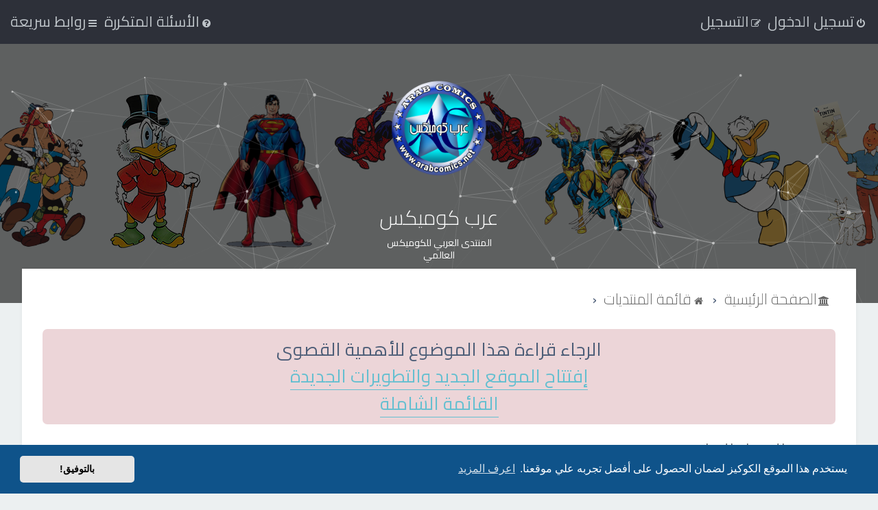

--- FILE ---
content_type: text/html; charset=UTF-8
request_url: https://arabcomics.net/phpbb3/viewforum.php?f=19&sid=8b2e4d012f23b65b8b58c6dadbe8b096
body_size: 6781
content:
<!DOCTYPE html>
<html dir="rtl" lang="ar">
<head>
<meta charset="utf-8" />

<meta http-equiv="X-UA-Compatible" content="IE=edge">
<meta name="viewport" content="width=device-width, initial-scale=1" />

<title>عرب كوميكس - قسم الحوار العام</title>



	<link rel="icon" href="https://arabcomics.net/phpbb3/ext/planetstyles/flightdeck/store/ArabComics_fav.png" />

<!--
	phpBB style name: Milk v2
	Based on style:   Merlin Framework (http://www.planetstyles.net)
-->



	<link href="https://fonts.googleapis.com/css?family=Bubbler+One" rel="stylesheet">
    <style type="text/css">body {font-family: "Bubbler One", Arial, Helvetica, sans-serif; font-size: 18px;}</style> 


<link href="./assets/css/font-awesome.min.css?assets_version=2919" rel="stylesheet">
<link href="./styles/Milk_v2/theme/stylesheet.css?assets_version=2919" rel="stylesheet">
<link href="./styles/Milk_v2/theme/ar/stylesheet.css?assets_version=2919" rel="stylesheet">

            <style type="text/css">
			/* Color */
a:hover, .navbar_footer a, .copyright_bar a, .social_links_footer a:hover span, .icon.fa-file.icon-red, a:hover .icon.fa-file.icon-red, .navigation .active-subsection a, .navigation .active-subsection a:hover, .navigation a:hover, .tabs .tab > a:hover, .tabs .activetab > a, .tabs .activetab > a:hover, a.postlink, a.postlink:visited, .navbar_in_header .badge, .button:focus .icon, .button:hover .icon, .dark_base .social_links_footer a span, .dark_base h2, .dark_base h2 a, .dark_base a:link, .dark_base a:visited, .button-secondary:focus, .button-secondary:hover, .notification_unread {color: #64BFD0;}
			/* Background Solid  */
			.pagination li a:hover, .pagination li.active span, .pagination li a:focus, .jumpbox-cat-link, .dropdown-contents > li > a:hover, a.button1:hover, input.button1:hover, a.button2:hover, input.button2:hover, input.button3:hover, a.no_avatar:hover, .jumpbox-cat-link:hover, input.button1:focus, input.button2:focus, input.button3:focus, .specialbutton, input.specialbutton, .panel .specialbutton, a.specialbutton, .scrollToTop, a.specialbutton, .dark_base .social_links_footer a:hover span, .topic_type, .grid_unread {background: #64BFD0;}
			/* Borders Dark */
			.pagination li a:hover, .pagination li.active span, .pagination li a:focus, blockquote, .codebox code, .jumpbox-cat-link, a.postlink, input.button1:focus, input.button2:focus, input.button3:focus, input.specialbutton, .inputbox:hover, .inputbox:focus, .specialbutton, a.specialbutton, .button:hover, .button:focus, .dark_base .social_links_footer a span, a.specialbutton, .dark_base .social_links_footer a:hover span {border-color: #64BFD0;}
			/* Background Gradient  */
			.headerbar, body.content_block_header_block li.header, body.content_block_header_stripe li.header:before, .scrollToTop, .no_avatar, .social_links_footer, .badge, thead tr, .sidebar_block_stripe:before, .fancy_panel:before {background: #64BFD0;}
			/* The same as above, just with some opacity */
			.headerbar_overlay_active, .grid_colour_overlay:hover {background-color: rgba(0,0,0,0.3);}			
			/* Colour Hover Light */
			.navbar_footer a:hover, .copyright_bar a:hover, a.postlink:hover, .dark_base h2 a:hover  {opacity: 0.7;}			
			/* Background Hover Light */
			a.scrollToTop:hover, input.specialbutton:hover, a.specialbutton:hover {opacity: 0.7;}
			/* Border light */
			.specialbutton:hover {opacity: 0.7;}
		</style>
	 


	<link href="./styles/Milk_v2/theme/bidi.css?assets_version=2919" rel="stylesheet">


	<link href="./assets/cookieconsent/cookieconsent.min.css?assets_version=2919" rel="stylesheet">

<!--[if lte IE 9]>
	<link href="./styles/Milk_v2/theme/tweaks.css?assets_version=2919" rel="stylesheet">
<![endif]-->

	
<link href="./ext/dmzx/mchat/styles/prosilver/theme/mchat.css?assets_version=2919" rel="stylesheet" media="screen">
<link href="./ext/dmzx/membertimecounter/styles/prosilver/theme/membertimecounter.css?assets_version=2919" rel="stylesheet" media="screen">
<link href="./ext/phpbb/boardannouncements/styles/all/theme/boardannouncements.css?assets_version=2919" rel="stylesheet" media="screen">
<link href="./ext/vse/abbc3/styles/all/theme/abbc3.min.css?assets_version=2919" rel="stylesheet" media="screen">

<link href="./styles/Milk_v2/theme/extensions.css?assets_version=2919" rel="stylesheet">

<script>
	(function(i,s,o,g,r,a,m){i['GoogleAnalyticsObject']=r;i[r]=i[r]||function(){
	(i[r].q=i[r].q||[]).push(arguments)},i[r].l=1*new Date();a=s.createElement(o),
	m=s.getElementsByTagName(o)[0];a.async=1;a.src=g;m.parentNode.insertBefore(a,m)
	})(window,document,'script','//www.google-analytics.com/analytics.js','ga');

	ga('create', 'UA-4441131-1', 'auto');
	ga('send', 'pageview');
</script>

</head>
<body id="phpbb" class="nojs notouch section-index rtl   body-layout-Fluid content_block_header_block navbar_o_header">

    <div id="wrap" class="wrap">
        <a id="top" class="top-anchor" accesskey="t"></a>
        
        <div id="page-header">
        
            
                <div class="navbar" role="navigation">
	<div class="inner">

	<ul id="nav-main" class="nav-main linklist" role="menubar">

		<li id="quick-links" class="quick-links dropdown-container responsive-menu" data-skip-responsive="true">
			<a href="#" class="dropdown-trigger">
				<i class="icon fa-bars fa-fw" aria-hidden="true"></i><span>روابط سريعة</span>
			</a>
			<div class="dropdown">
				<div class="pointer"><div class="pointer-inner"></div></div>
				<ul class="dropdown-contents" role="menu">
					
											<li class="separator"></li>
																									<li>
								<a href="./search.php?search_id=unanswered&amp;sid=020769a9bde02ed1415a458265b1fad4" role="menuitem">
									<i class="icon fa-file-o fa-fw" aria-hidden="true"></i><span>مواضيع لم يُرد عليها</span>
								</a>
							</li>
							<li>
								<a href="./search.php?search_id=active_topics&amp;sid=020769a9bde02ed1415a458265b1fad4" role="menuitem">
									<i class="icon fa-file-o fa-fw" aria-hidden="true"></i><span>المواضيع النشطة</span>
								</a>
							</li>
							<li class="separator"></li>
							<li>
								<a href="./search.php?sid=020769a9bde02ed1415a458265b1fad4" role="menuitem">
									<i class="icon fa-search fa-fw" aria-hidden="true"></i><span>بحث</span>
								</a>
							</li>
					
										<li class="separator"></li>

									</ul>
			</div>
		</li>

				<li     data-skip-responsive="true" >
			<a href="/phpbb3/app.php/help/faq?sid=020769a9bde02ed1415a458265b1fad4" rel="help" title="الأسئلة المتكررة" role="menuitem">
				<i class="icon fa-question-circle fa-fw" aria-hidden="true"></i><span>الأسئلة المتكررة</span>
			</a>
		</li>
						
			    	
		<li class="rightside"  data-skip-responsive="true">
			<a href="./ucp.php?mode=login&amp;redirect=viewforum.php%3Ff%3D19&amp;sid=020769a9bde02ed1415a458265b1fad4" title="تسجيل الدخول" accesskey="x" role="menuitem">
				<i class="icon fa-power-off fa-fw" aria-hidden="true"></i><span>تسجيل الدخول</span>
			</a>
		</li>
					<li class="rightside" data-skip-responsive="true">
				<a href="./ucp.php?mode=register&amp;sid=020769a9bde02ed1415a458265b1fad4" role="menuitem">
					<i class="icon fa-pencil-square-o  fa-fw" aria-hidden="true"></i><span>التسجيل</span>
				</a>
			</li>
						</ul>

	</div>
</div>                   
            	
            <div class="headerbar" role="banner"
            	style="background:url('https://arabcomics.net/phpbb3/ext/planetstyles/flightdeck/store/head3.png') no-repeat  center center;">
                
			<div class="headerbar_overlay_container headerbar_overlay_darken">        
            	<div class="particles_container" id="particles-js">
					<!-- Headerbar Elements Start -->
                    
                

                        <div id="site-description" class="site-description">
                                                                                            	<a href="./index.php?sid=020769a9bde02ed1415a458265b1fad4" title="قائمة المنتديات"><img src="https://arabcomics.net/phpbb3/ext/planetstyles/flightdeck/store/ArabComics_Logo.png" width="150" alt=""></a>
                                                                <h1>عرب كوميكس</h1>
                                <p>المنتدى العربي للكوميكس العالمي</p>
                                                        
                        </div>


                    
                    <!-- Headerbar Elements End -->             
                </div>              
            </div>
                    
            </div><!-- /.headerbar -->  
                  
        </div><!-- /#page-header -->
        
        <div id="inner-wrap">
        
                
       
            <ul id="nav-breadcrumbs" class="nav-breadcrumbs linklist navlinks" role="menubar">
                                                <li class="breadcrumbs">
                                        <span class="crumb"><a href="/phpbb3/app.php/portal?sid=020769a9bde02ed1415a458265b1fad4" data-navbar-reference="portal"><i class="icon fa-university fa-fw" aria-hidden="true"></i><span>الصفحة الرئيسية</span></a></span>                        <span class="crumb"  itemtype="http://data-vocabulary.org/Breadcrumb" itemscope=""><a href="./index.php?sid=020769a9bde02ed1415a458265b1fad4" itemprop="url" accesskey="h" data-navbar-reference="index"><i class="icon fa-home fa-fw"></i><span itemprop="title">قائمة المنتديات</span></a></span>
        
                                                                    <span class="crumb"  itemtype="http://data-vocabulary.org/Breadcrumb" itemscope="" data-forum-id="19"><a href="" itemprop="url"><span itemprop="title"></span></a></span>
                                                                                </li>
                        
                                    <li class="rightside responsive-search">
                        <a href="./search.php?sid=020769a9bde02ed1415a458265b1fad4" title="عرض خيارات البحث المتقدم" role="menuitem">
                            <i class="icon fa-search fa-fw" aria-hidden="true"></i><span class="sr-only">بحث</span>
                        </a>
                    </li>
                            </ul>
                
    
            
        <a id="start_here" class="anchor"></a>
        <div id="page-body" class="page-body" role="main">
                
            		<div id="phpbb_announcement">
				<div><div align="center"><div style="direction:rtl">الرجاء قراءة هذا الموضوع للأهمية القصوى</div></div>


<div align="center"><div style="direction:rtl"><a href="https://arabcomics.net/phpbb3/viewtopic.php?f=7&amp;t=153868" class="postlink">إفتتاح الموقع الجديد والتطويرات الجديدة</a></div></div>
<div align="center"><div style="direction:rtl"><a href="https://arabcomics.net//" class="postlink">القائمة الشاملة </a></div></div></div>
	</div>
          
            
                            
<h2 class="forum-title"><a href="./viewforum.php?f=19&amp;sid=020769a9bde02ed1415a458265b1fad4">قسم الحوار العام</a></h2>
<div>
	<!-- NOTE: remove the style="display: none" when you want to have the forum description on the forum body -->
	<div style="display: none !important;">يحتوي هذا القسم على الحوار العام و جميع المواضيع العامة والأدبية<br /></div>	</div>


            <div>


	
				<div class="forabg">
			<div class="inner">
			<ul class="topiclist">
				<li class="header">
										<dl class="row-item">
						<dt><div class="list-inner">منتدى</div></dt>
                                                	                                <dd class="topics"><span class="icon fa-book"></span></dd>
                                <dd class="posts"><span class="icon fa-comments"></dd>
                                                        <dd class="lastpost"><span><span class="icon fa-clock-o"></span></span></dd>
                        					</dl>
									</li>
			</ul>
                        
			<ul class="topiclist forums">
		
					<li class="row">
			                         
			<dl class="row-item forum_read">           
				<dt title="لا يوجد مشاركات غير مقروءة">
										<div class="list-inner">
						                        						<span class="forum-image"><img src=".//ForumPics/ForumPics16.png" alt="لا يوجد مشاركات غير مقروءة" /></span>                        						<a href="./viewforum.php?f=27&amp;sid=020769a9bde02ed1415a458265b1fad4" class="forumtitle">منتدى للزوار</a>
						<br /><span class="forum_description">يسمح للزوار بالمشاركة في هذا المنتدى</span>						 								                            <div class="responsive-show responsive_forumlist_row_stats" style="display: none;">
                                                                    مواضيع: <strong>101</strong> &nbsp;&nbsp;&nbsp; مشاركات: <strong>4744</strong>
                                                            </div>
                                                    
                                                            <br /><strong>المشرف:</strong> <a href="./memberlist.php?mode=viewprofile&amp;u=387&amp;sid=020769a9bde02ed1415a458265b1fad4" style="color: #400000;" class="username-coloured">كينج طرابيلي</a>
                                                                                <!-- /if not: Grid -->
					</div>
				</dt>
                                                        	                            <dd class="topics">101 <dfn>مواضيع</dfn></dd>
                            <dd class="posts">4744 <dfn>مشاركات</dfn></dd>
                                                <dd class="lastpost">
                            <span>
                                                                                                    <dfn>آخر مشاركة</dfn>
                                                                                                                    <a href="./viewtopic.php?p=1366183&amp;sid=020769a9bde02ed1415a458265b1fad4#p1366183" title="Re: مجلة إصدارات عرب كوميكس - إصدارات شهر أكتوبر (تشرين الأول)/2021" class="lastsubject">Re: مجلة إصدارات عرب كوميكس -…</a> <br />
                                                                            بواسطة <a href="./memberlist.php?mode=viewprofile&amp;u=6881&amp;sid=020769a9bde02ed1415a458265b1fad4" style="color: #006597;" class="username-coloured">راض نبيل</a>
                                                                            <a href="./viewtopic.php?p=1366183&amp;sid=020769a9bde02ed1415a458265b1fad4#p1366183" title="شاهد آخر مشاركة">
                                            <i class="icon fa-external-link-square fa-fw icon-lightgray icon-md" aria-hidden="true"></i><span class="sr-only">شاهد آخر مشاركة</span>
                                        </a>
                                                                        <br />الجمعة يناير 16, 2026 9:22 pm
                                                            </span>
                        </dd>
                                    <!-- /if not: Grid -->
			</dl>
					</li>
			
				</ul>

			</div>
		</div>
		

</div>    



	


<div class="action-bar actions-jump">
	
		<div class="jumpbox dropdown-container dropdown-container-right dropdown-up dropdown-right dropdown-button-control" id="jumpbox">
			<span title="الانتقال إلى" class="button button-secondary dropdown-trigger dropdown-select">
				<span>الانتقال إلى</span>
				<span class="caret"><i class="icon fa-sort-down fa-fw" aria-hidden="true"></i></span>
			</span>
		<div class="dropdown">
			<div class="pointer"><div class="pointer-inner"></div></div>
			<ul class="dropdown-contents">
																				<li><a href="./viewforum.php?f=19&amp;sid=020769a9bde02ed1415a458265b1fad4" class="jumpbox-cat-link"> <span> قسم الحوار العام</span></a></li>
																<li><a href="./viewforum.php?f=27&amp;sid=020769a9bde02ed1415a458265b1fad4" class="jumpbox-sub-link"><span class="spacer"></span> <span>&#8626; &nbsp; منتدى للزوار</span></a></li>
											</ul>
		</div>
	</div>

	</div>


<div class="forumbg alt_block" id="clutter_collapse">
    <div class="inner">
        <ul class="topiclist">
            <li class="header">
                <dl class="row-item">
                    <dt><div class="list-inner">معلومات</div></dt>
                </dl>
            </li>
        </ul>
                        
            <ul class="topiclist forums">        
        
                        
            
    	</ul>
    </div>
</div>


					

                                    </div>
            
                        
            	</div><!-- /#inner-wrap -->
            
                                	<div class="social_links_footer"><a href="https://web.facebook.com/ArabComics/"><span class="fa fa-facebook"></span></a></div>
                             
          
            
            <div id="page-footer" class="page-footer" role="contentinfo">
                <div class="navbar_footer" role="navigation">
	<div class="inner">

	<ul id="nav-footer" class="nav-footer linklist" role="menubar">
		<li class="breadcrumbs">
						<span class="crumb"><a href="/phpbb3/app.php/portal?sid=020769a9bde02ed1415a458265b1fad4" data-navbar-reference="portal"><i class="icon fa-university fa-fw" aria-hidden="true"></i><span>الصفحة الرئيسية</span></a></span>			<span class="crumb"><a href="./index.php?sid=020769a9bde02ed1415a458265b1fad4" data-navbar-reference="index"><i class="icon fa-home fa-fw" aria-hidden="true"></i><span>قائمة المنتديات</span></a></span>					</li>
		
				<li class="rightside">جميع الأوقات تستخدم <span title="التوقيت العالمي+2">التوقيت العالمي+02:00</span></li>
							<li class="rightside">
				<a href="./ucp.php?mode=delete_cookies&amp;sid=020769a9bde02ed1415a458265b1fad4" data-ajax="true" data-refresh="true" role="menuitem">
					<i class="icon fa-trash fa-fw" aria-hidden="true"></i><span>حذف الكوكيز</span>
				</a>
			</li>
														</ul>

	</div>
</div>

                <div id="darkenwrapper" class="darkenwrapper" data-ajax-error-title="خطأ AJAX" data-ajax-error-text="حدث خطأ أثناء معالجة طلبك." data-ajax-error-text-abort="تم إيقاف الطلب عن طريق المستخدم." data-ajax-error-text-timeout="لقد نفذ الوقت أثناء التنفيذ؛ يرجى المحاولة لاحقًا." data-ajax-error-text-parsererror="حدث خطأ في الطلب وتم إرجاع رد غير سليم من الخادم.">
                    <div id="darken" class="darken">&nbsp;</div>
                </div>
            
                <div id="phpbb_alert" class="phpbb_alert" data-l-err="خطأ" data-l-timeout-processing-req="وقت التنفيذ انتهى.">
                    <a href="#" class="alert_close">
                        <i class="icon fa-times-circle fa-fw" aria-hidden="true"></i>
                    </a>
                    <h3 class="alert_title">&nbsp;</h3><p class="alert_text"></p>
                </div>
                <div id="phpbb_confirm" class="phpbb_alert">
                    <a href="#" class="alert_close">
                        <i class="icon fa-times-circle fa-fw" aria-hidden="true"></i>
                    </a>
                    <div class="alert_text"></div>
                </div>
            </div>
            
            
            
            <div class="copyright_bar">                
                Powered by <a href="http://www.phpBB.com/">phpBB</a>&trade; <span class="planetstyles_credit planetstyles_credit_hidden">&bull; Design by <a href="http://www.planetstyles.net">PlanetStyles</a></span>
                                <br />الترجمة برعاية <a href="https://phpbb-ar.com/" title="الدعم العربي لمنتديات phpBB">المنتديات العربية</a>                                 
                <script type="text/javascript">
// <![CDATA[
$(document).ready(function(){

$("#member").countdown({
		date: '',
		leadingZero: false,
		yearsAndMonths: true,
		htmlTemplate: "<span class='cd-online'></span> <strong>%y</strong> <span class=\"cd-online\">YEARS</span> <strong>%m</strong> <span class=\"cd-online\">MONTHS</span>	<strong>%d</strong> <span class=\"cd-online\">\u0623\u064A\u0627\u0645</span> <strong>%h</strong> <span class=\"cd-online\">\u0633\u0627\u0639\u0627\u062A</span> <strong>%i</strong> <span class=\"cd-online\">\u062F\u0642\u0627\u0626\u0642 \u0648</span> <strong>%s</strong> <span class=\"cd-online\">\u062B\u0648\u0627\u0646\u064A</span>",
		direction: "up"
	});
	});

// ]]>
</script>                  
            </div> 
                                        
            </div> <!-- /#wrap -->
            
            <div style="display: none;">
                <a id="bottom" class="anchor" accesskey="z"></a>
                            </div>
            
            <script type="text/javascript" src="./assets/javascript/jquery-3.6.0.min.js?assets_version=2919"></script>
            
                        
            <script type="text/javascript" src="./assets/javascript/core.js?assets_version=2919"></script>

			                                                            
                     
            
                            <script src="./assets/cookieconsent/cookieconsent.min.js?assets_version=2919"></script>
                <script>
                    window.addEventListener("load", function(){
                        window.cookieconsent.initialise({
                            "palette": {
                                "popup": {
                                    "background": "#0F538A"
                                },
                                "button": {
                                    "background": "#E5E5E5"
                                }
                            },
                            "theme": "classic",
                            "content": {
                                "message": "\u064A\u0633\u062A\u062E\u062F\u0645\u0020\u0647\u0630\u0627\u0020\u0627\u0644\u0645\u0648\u0642\u0639\u0020\u0627\u0644\u0643\u0648\u0643\u064A\u0632\u0020\u0644\u0636\u0645\u0627\u0646\u0020\u0627\u0644\u062D\u0635\u0648\u0644\u0020\u0639\u0644\u0649\u0020\u0623\u0641\u0636\u0644\u0020\u062A\u062C\u0631\u0628\u0647\u0020\u0639\u0644\u064A\u0020\u0645\u0648\u0642\u0639\u0646\u0627.",
                                "dismiss": "\u0628\u0627\u0644\u062A\u0648\u0641\u064A\u0642\u0021",
                                "link": "\u0627\u0639\u0631\u0641\u0020\u0627\u0644\u0645\u0632\u064A\u062F",
								"href": "http\u003A\/\/cookiesandyou.com"
                            }
                        })});
                </script>
                       
                       
                        <script src="./ext/phpbb/boardannouncements/styles/all/template/js/boardannouncements.js?assets_version=2919"></script>
<script src="./ext/dmzx/membertimecounter/styles/prosilver/template/jquery.jcountdown.js?assets_version=2919"></script>
<script src="./ext/vse/abbc3/styles/all/template/js/abbc3.min.js?assets_version=2919"></script>
<script src="./styles/Milk_v2/template/tooltipster.bundle.min.js?assets_version=2919"></script>
<script src="./styles/Milk_v2/template/forum_fn.js?assets_version=2919"></script>
<script src="./styles/prosilver/template/ajax.js?assets_version=2919"></script>
<script src="./ext/dmzx/membertimecounter/styles/prosilver/template/jquery.jcountdown.js?assets_version=2919"></script>
<script src="./ext/vse/abbc3/styles/all/template/js/abbc3.min.js?assets_version=2919"></script>

            
                            <script type="text/javascript">
					/* Identify the height of headerbar */
					var headerbar_height = $('.headerbar').height();
					/* Match particle container height to headerbar. Creates window for canvas */
					$('.particles_container').css({'height': headerbar_height});
					
					/* Dynamically apply width to site desc container, maximising clickable area behind it. We only need this to happen when particles are enabled. */
					var logo_width = $('.site-description').width();
					var logo_width_fix = (logo_width+2); /* Caters for retina devices where the width is defined as a decimal. Obvs we can't set a decimal pixel width */
					$('.site-description').css({'width': logo_width_fix});
				</script>            
				<script src="./styles/Milk_v2/template/particles.js"></script>
                <script src="./styles/Milk_v2/template/particles.app.js"></script>
                
                <script type="text/javascript">
					/* Reposition the canvas so it aligns with headerbar */
					$('canvas.particles-js-canvas-el').css({'margin-top': -headerbar_height});
				</script>                        
                        
			<script type="text/javascript">
            $(function($) {
                var num_cols = 3,
                container = $('.sub-forumlist'),
                listItem = 'li',
                listClass = 'sub-list';
                container.each(function() {
                    var items_per_col = new Array(),
                    items = $(this).find(listItem),
                    min_items_per_col = Math.floor(items.length / num_cols),
                    difference = items.length - (min_items_per_col * num_cols);
                    for (var i = 0; i < num_cols; i++) {
                        if (i < difference) {
                            items_per_col[i] = min_items_per_col + 1;
                        } else {
                            items_per_col[i] = min_items_per_col;
                        }
                    }
                    for (var i = 0; i < num_cols; i++) {
                        $(this).append($('<ul ></ul>').addClass(listClass));
                        for (var j = 0; j < items_per_col[i]; j++) {
                            var pointer = 0;
                            for (var k = 0; k < i; k++) {
                                pointer += items_per_col[k];
                            }
                            $(this).find('.' + listClass).last().append(items[j + pointer]);
                        }
                    }
                });
            });
            </script>
            
			<script type="text/javascript">
// <![CDATA[
$(document).ready(function(){

$("#member").countdown({
		date: '',
		leadingZero: false,
		yearsAndMonths: true,
		htmlTemplate: "<span class='cd-online'></span> <strong>%y</strong> <span class=\"cd-online\">YEARS</span> <strong>%m</strong> <span class=\"cd-online\">MONTHS</span>	<strong>%d</strong> <span class=\"cd-online\">\u0623\u064A\u0627\u0645</span> <strong>%h</strong> <span class=\"cd-online\">\u0633\u0627\u0639\u0627\u062A</span> <strong>%i</strong> <span class=\"cd-online\">\u062F\u0642\u0627\u0626\u0642 \u0648</span> <strong>%s</strong> <span class=\"cd-online\">\u062B\u0648\u0627\u0646\u064A</span>",
		direction: "up"
	});
	});

// ]]>
</script>            
            
                        
			<a href="#" class="scrollToTop"><span class="fa fa-arrow-up"></span></a>            

</body>
</html>


--- FILE ---
content_type: text/css
request_url: https://arabcomics.net/phpbb3/styles/Milk_v2/theme/ar/stylesheet.css?assets_version=2919
body_size: 33
content:
#portal-center {
    margin: -10px 0180px !important;
}

.portal-navigation ul li a {
    padding-left: 7px !important;
}

.portal-donation-center-content > div {
    text-align: right !important;
}